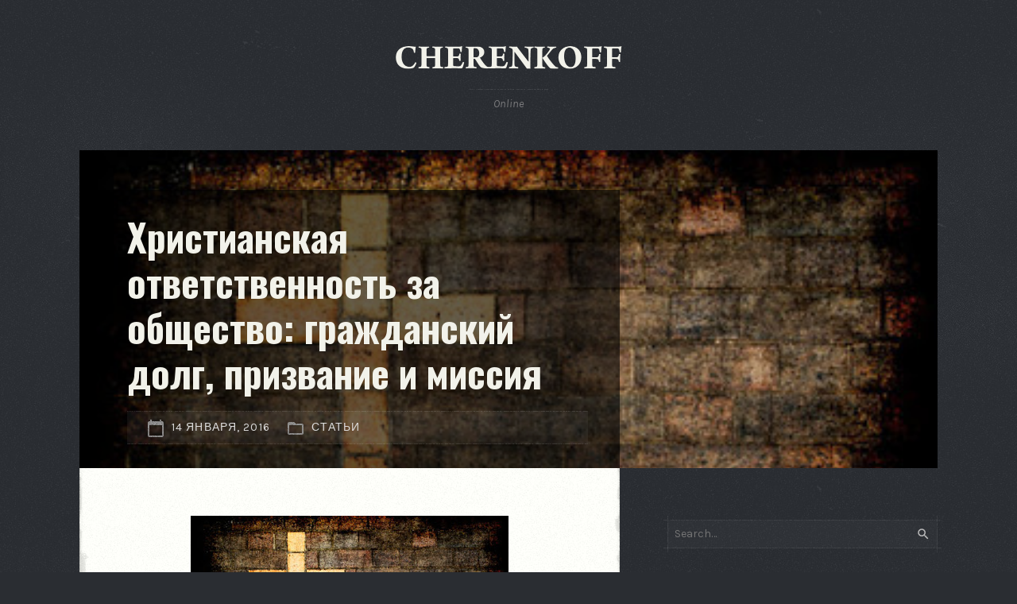

--- FILE ---
content_type: text/html; charset=UTF-8
request_url: https://cherenkoff.com/post_598/
body_size: 9989
content:
<!DOCTYPE html>
<!--[if (IE 8)&!(IEMobile)]><html class="ie8" lang="ru-RU"><![endif]-->
<!--[if gt IE 8]><!--><html lang="ru-RU"><!--<![endif]-->
<head>
	<meta charset="UTF-8">
	<meta name="viewport" content="width=device-width,initial-scale=1">
	<title>Христианская ответственность за общество: гражданский долг, призвание и миссия &#8212; Cherenkoff</title>
<meta name='robots' content='max-image-preview:large' />
	<style>img:is([sizes="auto" i], [sizes^="auto," i]) { contain-intrinsic-size: 3000px 1500px }</style>
	
            <script data-no-defer="1" data-ezscrex="false" data-cfasync="false" data-pagespeed-no-defer data-cookieconsent="ignore">
                var ctPublicFunctions = {"_ajax_nonce":"fcafbba019","_rest_nonce":"93c8e4f017","_ajax_url":"\/wp-admin\/admin-ajax.php","_rest_url":"https:\/\/cherenkoff.com\/wp-json\/","data__cookies_type":"none","data__ajax_type":"rest","data__bot_detector_enabled":0,"data__frontend_data_log_enabled":1,"cookiePrefix":"","wprocket_detected":false,"host_url":"cherenkoff.com","text__ee_click_to_select":"\u041d\u0430\u0436\u043c\u0438\u0442\u0435 \u0434\u043b\u044f \u0432\u044b\u0431\u043e\u0440\u0430 \u0432\u0441\u0435\u0445 \u0434\u0430\u043d\u043d\u044b\u0445","text__ee_original_email":"\u041f\u043e\u043b\u043d\u044b\u0435 \u0434\u0430\u043d\u043d\u044b\u0435 \u0442\u0430\u043a\u0438\u0435","text__ee_got_it":"\u041f\u043e\u043b\u0443\u0447\u0438\u043b\u043e\u0441\u044c","text__ee_blocked":"\u0417\u0430\u0431\u043b\u043e\u043a\u0438\u0440\u043e\u0432\u0430\u043d\u043e","text__ee_cannot_connect":"\u041f\u043e\u0434\u043a\u043b\u044e\u0447\u0438\u0442\u044c\u0441\u044f \u043d\u0435 \u043f\u043e\u043b\u0443\u0447\u0438\u043b\u043e\u0441\u044c","text__ee_cannot_decode":"\u0420\u0430\u0441\u043a\u043e\u0434\u0438\u0440\u043e\u0432\u0430\u0442\u044c \u043f\u043e\u0447\u0442\u0443 \u043d\u0435 \u043f\u043e\u043b\u0443\u0447\u0438\u043b\u043e\u0441\u044c. \u041f\u0440\u0438\u0447\u0438\u043d\u0430 \u043d\u0435\u0438\u0437\u0432\u0435\u0441\u0442\u043d\u0430","text__ee_email_decoder":"\u0420\u0430\u0441\u043a\u043e\u0434\u0438\u0440\u043e\u0432\u0449\u0438\u043a \u043f\u043e\u0447\u0442 \u043e\u0442 CleanTalk","text__ee_wait_for_decoding":"\u041c\u0430\u0433\u0438\u044f \u0432 \u0434\u0435\u0439\u0441\u0442\u0432\u0438\u0438!","text__ee_decoding_process":"\u041f\u043e\u0436\u0430\u043b\u0443\u0439\u0441\u0442\u0430, \u043f\u043e\u0434\u043e\u0436\u0434\u0438\u0442\u0435 \u043d\u0435\u0441\u043a\u043e\u043b\u044c\u043a\u043e \u0441\u0435\u043a\u0443\u043d\u0434 \u0434\u043b\u044f \u0434\u0435\u043a\u043e\u0434\u0438\u0440\u043e\u0432\u0430\u043d\u0438\u044f \u0434\u0430\u043d\u043d\u044b\u0445."}
            </script>
        
            <script data-no-defer="1" data-ezscrex="false" data-cfasync="false" data-pagespeed-no-defer data-cookieconsent="ignore">
                var ctPublic = {"_ajax_nonce":"fcafbba019","settings__forms__check_internal":0,"settings__forms__check_external":0,"settings__forms__force_protection":0,"settings__forms__search_test":1,"settings__forms__wc_add_to_cart":0,"settings__data__bot_detector_enabled":0,"settings__sfw__anti_crawler":0,"blog_home":"https:\/\/cherenkoff.com\/","pixel__setting":"3","pixel__enabled":false,"pixel__url":"https:\/\/moderate6-v4.cleantalk.org\/pixel\/fea711ebae192d66a074d1e96ad56508.gif","data__email_check_before_post":1,"data__email_check_exist_post":0,"data__cookies_type":"none","data__key_is_ok":false,"data__visible_fields_required":true,"wl_brandname":"Anti-Spam by CleanTalk","wl_brandname_short":"CleanTalk","ct_checkjs_key":1483328451,"emailEncoderPassKey":"9b31739b6cc9b453f3ab8a9b46b4052d","bot_detector_forms_excluded":"W10=","advancedCacheExists":false,"varnishCacheExists":false,"wc_ajax_add_to_cart":false}
            </script>
        <link rel='dns-prefetch' href='//oss.maxcdn.com' />
<link rel='dns-prefetch' href='//fonts.googleapis.com' />
<link rel="alternate" type="application/rss+xml" title="Cherenkoff &raquo; Лента" href="https://cherenkoff.com/feed/" />
<script type="text/javascript">
/* <![CDATA[ */
window._wpemojiSettings = {"baseUrl":"https:\/\/s.w.org\/images\/core\/emoji\/16.0.1\/72x72\/","ext":".png","svgUrl":"https:\/\/s.w.org\/images\/core\/emoji\/16.0.1\/svg\/","svgExt":".svg","source":{"concatemoji":"https:\/\/cherenkoff.com\/wp-includes\/js\/wp-emoji-release.min.js?ver=6.8.3"}};
/*! This file is auto-generated */
!function(s,n){var o,i,e;function c(e){try{var t={supportTests:e,timestamp:(new Date).valueOf()};sessionStorage.setItem(o,JSON.stringify(t))}catch(e){}}function p(e,t,n){e.clearRect(0,0,e.canvas.width,e.canvas.height),e.fillText(t,0,0);var t=new Uint32Array(e.getImageData(0,0,e.canvas.width,e.canvas.height).data),a=(e.clearRect(0,0,e.canvas.width,e.canvas.height),e.fillText(n,0,0),new Uint32Array(e.getImageData(0,0,e.canvas.width,e.canvas.height).data));return t.every(function(e,t){return e===a[t]})}function u(e,t){e.clearRect(0,0,e.canvas.width,e.canvas.height),e.fillText(t,0,0);for(var n=e.getImageData(16,16,1,1),a=0;a<n.data.length;a++)if(0!==n.data[a])return!1;return!0}function f(e,t,n,a){switch(t){case"flag":return n(e,"\ud83c\udff3\ufe0f\u200d\u26a7\ufe0f","\ud83c\udff3\ufe0f\u200b\u26a7\ufe0f")?!1:!n(e,"\ud83c\udde8\ud83c\uddf6","\ud83c\udde8\u200b\ud83c\uddf6")&&!n(e,"\ud83c\udff4\udb40\udc67\udb40\udc62\udb40\udc65\udb40\udc6e\udb40\udc67\udb40\udc7f","\ud83c\udff4\u200b\udb40\udc67\u200b\udb40\udc62\u200b\udb40\udc65\u200b\udb40\udc6e\u200b\udb40\udc67\u200b\udb40\udc7f");case"emoji":return!a(e,"\ud83e\udedf")}return!1}function g(e,t,n,a){var r="undefined"!=typeof WorkerGlobalScope&&self instanceof WorkerGlobalScope?new OffscreenCanvas(300,150):s.createElement("canvas"),o=r.getContext("2d",{willReadFrequently:!0}),i=(o.textBaseline="top",o.font="600 32px Arial",{});return e.forEach(function(e){i[e]=t(o,e,n,a)}),i}function t(e){var t=s.createElement("script");t.src=e,t.defer=!0,s.head.appendChild(t)}"undefined"!=typeof Promise&&(o="wpEmojiSettingsSupports",i=["flag","emoji"],n.supports={everything:!0,everythingExceptFlag:!0},e=new Promise(function(e){s.addEventListener("DOMContentLoaded",e,{once:!0})}),new Promise(function(t){var n=function(){try{var e=JSON.parse(sessionStorage.getItem(o));if("object"==typeof e&&"number"==typeof e.timestamp&&(new Date).valueOf()<e.timestamp+604800&&"object"==typeof e.supportTests)return e.supportTests}catch(e){}return null}();if(!n){if("undefined"!=typeof Worker&&"undefined"!=typeof OffscreenCanvas&&"undefined"!=typeof URL&&URL.createObjectURL&&"undefined"!=typeof Blob)try{var e="postMessage("+g.toString()+"("+[JSON.stringify(i),f.toString(),p.toString(),u.toString()].join(",")+"));",a=new Blob([e],{type:"text/javascript"}),r=new Worker(URL.createObjectURL(a),{name:"wpTestEmojiSupports"});return void(r.onmessage=function(e){c(n=e.data),r.terminate(),t(n)})}catch(e){}c(n=g(i,f,p,u))}t(n)}).then(function(e){for(var t in e)n.supports[t]=e[t],n.supports.everything=n.supports.everything&&n.supports[t],"flag"!==t&&(n.supports.everythingExceptFlag=n.supports.everythingExceptFlag&&n.supports[t]);n.supports.everythingExceptFlag=n.supports.everythingExceptFlag&&!n.supports.flag,n.DOMReady=!1,n.readyCallback=function(){n.DOMReady=!0}}).then(function(){return e}).then(function(){var e;n.supports.everything||(n.readyCallback(),(e=n.source||{}).concatemoji?t(e.concatemoji):e.wpemoji&&e.twemoji&&(t(e.twemoji),t(e.wpemoji)))}))}((window,document),window._wpemojiSettings);
/* ]]> */
</script>
<style id='wp-emoji-styles-inline-css' type='text/css'>

	img.wp-smiley, img.emoji {
		display: inline !important;
		border: none !important;
		box-shadow: none !important;
		height: 1em !important;
		width: 1em !important;
		margin: 0 0.07em !important;
		vertical-align: -0.1em !important;
		background: none !important;
		padding: 0 !important;
	}
</style>
<link rel='stylesheet' id='cleantalk-public-css-css' href='https://cherenkoff.com/wp-content/plugins/cleantalk-spam-protect/css/cleantalk-public.min.css?ver=6.70.1_1766172659' type='text/css' media='all' />
<link rel='stylesheet' id='cleantalk-email-decoder-css-css' href='https://cherenkoff.com/wp-content/plugins/cleantalk-spam-protect/css/cleantalk-email-decoder.min.css?ver=6.70.1_1766172659' type='text/css' media='all' />
<link rel='stylesheet' id='wp-components-css' href='https://cherenkoff.com/wp-includes/css/dist/components/style.min.css?ver=6.8.3' type='text/css' media='all' />
<link rel='stylesheet' id='godaddy-styles-css' href='https://cherenkoff.com/wp-content/mu-plugins/vendor/wpex/godaddy-launch/includes/Dependencies/GoDaddy/Styles/build/latest.css?ver=2.0.2' type='text/css' media='all' />
<link rel='stylesheet' id='path-style-css' href='https://cherenkoff.com/wp-content/themes/cherenkoff/style.css?ver=2.0.0' type='text/css' media='all' />
<style id='path-style-inline-css' type='text/css'>
 body {font-family:"Karla",Arial,sans-serif} h1, h2, h3, h4, h5, h6, .hero-comments, .single-comments, .article-comments, blockquote p, .pull-left, .pull-right, .logo-text, #submit, .wpcf7-submit {font-family:"Oswald",Arial,sans-serif} .author-title {font-family:"Alegreya",Georgia,serif;} a, .meta a:hover {color:#ea6161;} aside a:hover, aside .list-thumbnails a:hover strong {border-bottom-color:#ea6161;} button, #submit, .wpcf7-submit {background-color:#ea6161;} .meta-tags a {background-color:#B6B8BA;} .bubble, .bubble:after {background-color:#ea6161;} .path-widget-latest .tile a, .list-thumbnails-img {background-color:#ea6161;} section.author, .comments-title, .comment-reply-title, .related, hr {background-image:url(https://cherenkoff.com/wp-content/themes/cherenkoff/images/noise/line-5px-1.png);} 
</style>
<link rel='stylesheet' id='google-webfonts-css' href='//fonts.googleapis.com/css?family=Oswald%3A400%2C400i%2C700%2C700i%7CKarla%3A400%2C400i%2C700%2C700i%7CAlegreya%3A400%2C400i%2C700%2C700i&#038;ver=2.0.0' type='text/css' media='screen' />
<script type="text/javascript" src="https://cherenkoff.com/wp-content/plugins/cleantalk-spam-protect/js/apbct-public-bundle_gathering.min.js?ver=6.70.1_1766172659" id="apbct-public-bundle_gathering.min-js-js"></script>
<script type="text/javascript" src="https://cherenkoff.com/wp-includes/js/jquery/jquery.min.js?ver=3.7.1" id="jquery-core-js"></script>
<script type="text/javascript" src="https://cherenkoff.com/wp-includes/js/jquery/jquery-migrate.min.js?ver=3.4.1" id="jquery-migrate-js"></script>
<!--[if lt IE 10]>
<script type="text/javascript" src="//oss.maxcdn.com/html5shiv/3.7.3/html5shiv.min.js?ver=3.7.3" id="html5shiv-js"></script>
<![endif]-->
<!--[if lt IE 10]>
<script type="text/javascript" src="//oss.maxcdn.com/respond/1.4.2/respond.min.js?ver=1.4.2" id="respond-js"></script>
<![endif]-->
<link rel="https://api.w.org/" href="https://cherenkoff.com/wp-json/" /><link rel="alternate" title="JSON" type="application/json" href="https://cherenkoff.com/wp-json/wp/v2/posts/2614" /><link rel="EditURI" type="application/rsd+xml" title="RSD" href="https://cherenkoff.com/xmlrpc.php?rsd" />
<meta name="generator" content="WordPress 6.8.3" />
<link rel="canonical" href="https://cherenkoff.com/post_598/" />
<link rel='shortlink' href='https://cherenkoff.com/?p=2614' />
<link rel="alternate" title="oEmbed (JSON)" type="application/json+oembed" href="https://cherenkoff.com/wp-json/oembed/1.0/embed?url=https%3A%2F%2Fcherenkoff.com%2Fpost_598%2F" />
<link rel="alternate" title="oEmbed (XML)" type="text/xml+oembed" href="https://cherenkoff.com/wp-json/oembed/1.0/embed?url=https%3A%2F%2Fcherenkoff.com%2Fpost_598%2F&#038;format=xml" />
<style type="text/css" id="custom-background-css">
body.custom-background { background-image: url("https://cherenkoff.com/wp-content/themes/cherenkoff/images/background-1.jpg"); background-position: center top; background-size: auto; background-repeat: repeat; background-attachment: scroll; }
</style>
	<link rel="icon" href="https://cherenkoff.com/wp-content/uploads/2020/12/cropped-icon_ch-32x32.png" sizes="32x32" />
<link rel="icon" href="https://cherenkoff.com/wp-content/uploads/2020/12/cropped-icon_ch-192x192.png" sizes="192x192" />
<link rel="apple-touch-icon" href="https://cherenkoff.com/wp-content/uploads/2020/12/cropped-icon_ch-180x180.png" />
<meta name="msapplication-TileImage" content="https://cherenkoff.com/wp-content/uploads/2020/12/cropped-icon_ch-270x270.png" />
</head>

<body class="wp-singular post-template-default single single-post postid-2614 single-format-standard custom-background wp-custom-logo wp-theme-cherenkoff noise-on">
	<header role="banner">
		<a href="https://cherenkoff.com/" class="logo">
			
							<img src="https://cherenkoff.com/wp-content/uploads/2020/12/logo_ch.png" alt="Cherenkoff" width="300" class="logo-img">
					</a>

					<p class="description">Online</p>
		
			</header>

	<div class="inner">


			<div class="hero">
						<img data-src="https://cherenkoff.com/wp-content/uploads/2016/01/Christian-Perseverance.jpg" width="1080" class="attachment-img-hero lazyload" alt="Христианская ответственность за общество: гражданский долг, призвание и миссия">

			<div class="hero-content">
									<h1>Христианская ответственность за общество: гражданский долг, призвание и миссия</h1>
				
				<ul class="meta">
	<li class="meta-date"><svg class="path-svg-icon" xmlns="http://www.w3.org/2000/svg" width="24" height="24" viewBox="0 0 24 24"><path d="M20 3h-1V1h-2v2H7V1H5v2H4c-1.1 0-2 .9-2 2v16c0 1.1.9 2 2 2h16c1.1 0 2-.9 2-2V5c0-1.1-.9-2-2-2zm0 18H4V8h16v13z" /><path fill="none" d="M0 0h24v24H0z" /></svg>14 января, 2016</li>
	<li class="meta-category"><svg class="path-svg-icon" xmlns="http://www.w3.org/2000/svg" width="24" height="24" viewBox="0 0 24 24"><path d="M0 0h24v24H0z" fill="none" /><path d="M20 6h-8l-2-2H4c-1.1 0-1.99.9-1.99 2L2 18c0 1.1.9 2 2 2h16c1.1 0 2-.9 2-2V8c0-1.1-.9-2-2-2zm0 12H4V8h16v10z" /></svg><a href="https://cherenkoff.com/category/post/" rel="category tag">Статьи</a></li>
</ul>
			</div><!-- /hero-content -->
		</div><!-- /hero -->

		<div class="main no-round">
			<div class="post-2614 post type-post status-publish format-standard has-post-thumbnail hentry category-post">

	
			<div class="separator" style="clear: both;text-align: center"><img decoding="async" border="0" src="https://cherenkoff.com/wp-content/uploads/2016/01/Christian-Perseverance.jpg" /></div>
<p>
Пути Церкви и общества поневоле пересекаются. Даже те духовные христиане, которые осуждают «майданы» и безразличны к вопросам «политики», социальной справедливости, свободы, цивилизационного выбора, демонстрируют неожиданную активность в других темах, например, в дискуссиях по поводу общественной морали. Выходит, что злободневные общественно-политические вызовы затрагивают всех, хотя проявляются по-разному, в разных обличиях – одни борются с коррупционерами, другие с либералами.<br />
Я не хотел бы сейчас вдаваться в выяснение различий между партиями и подходами к церковно-общественным отношениям, напротив, хотел бы обратить внимание на те важные аспекты, которые стоит учесть всем тем христианам, которые осознают и реализуют свою ответственность за общество.<br />
В своей активной позиции мы должны показать триединое призвание – гражданина, профессионала, христианина. Быть ответственным и активным гражданином. Быть высоким профессионалом в своем призвании. Быть христианином-миссионером по духу и смыслу. <br />
Для христианина эти измерения неразрывно связаны. Поэтому когда мы говорим о миссии, то имеем ввиду не только религиозную проповедь своей веры внешним людям, но и гораздо большее – целостную ответственность за внешний мир. Это не только «борьба за ценности», но и нечто позитивное – солидарность, сострадание, просвещение, соучастие и соответственность. Если не видеть в общественной активности форму и часть целостной миссии, будет трудно найти ей христианское оправдание.  Еще труднее будет увидеть в этой активности начало иного будущего, зерна добрых перемен. В то же время миссия в отрыве от гражданского и профессионального измерения рискует стать исключительно религиозным предприятием и сосредоточиться лишь на одном, пусть даже самом важном, аспекте жизни.<br />
Поэтому первое, о чем стоит подумать, &#8212; целостность миссии. Гражданская, профессиональная и религиозная деятельность должны определяться одной и той же, единой картиной мира. Сегодня есть колоссальный спрос на цельных людей (и на их цельное мировоззрение), которые руководствуются во всем одними и теми же принципами, у которых есть вера и верность. <br />
Сейчас модно говорить о семейных ценностях. Все это нужно, но на своем месте, как часть целостной картины. Иначе показная забота о семейных ценностях будет служить прикрытием для злоупотреблений в других вопросах. Аналогичным образом обстоит дело с пропагандой патриотизма. Если образ врага закроет собой образ Христа, мы не выиграем войну, мы проиграем. Если «зрада» станет единственной темой обсуждения, мы потеряем доверие и истребим друг друга. <br />
Как христиане мы не можем себе позволить выдергивать злободневные вопросы и манипулировать ими, даже если это обеспечит нам внимание и рейтинги. Мы не можем строить свою славу, политическую карьеру или бизнес на больных вопросах. Мы должны предложить ту целостную христианскую картину мира, в которой эти вопросы найдут ответ на своем месте и в согласовании с фундаментальными христианскими истинами (среди таковых – ответственность перед Богом, приоритет общего блага, свобода и достоинство личности, главенство любви).<br />
И здесь мы переходим ко второму важному моменту: нам нужен новый взгляд на лидерство и успех. Да, люди по-прежнему продаются за гречку и водку. Да, политики по-прежнему обещают то, что не думают выполнять и клянутся в том, чему ни на грамм не верят. Но эта модель политики – когда продаются и покупаются пустые фантики, дешевые лозунги, самоуверенные лица – свой ресурс исчерпала. <br />
Возникает спрос на простое, но настоящее лидерство. Это предполагает новые модели лидерства, включающие опыт простых людей, героику рутинного труда, ежедневного выбора, нравственность поступка. Здесь же и новое понимание успеха – не только как достижения карьерной, финансовой, властной высоты, но как веры и верности в призвании. Настоящими героями будут не директора, начальники, генералы, епископы. Героями будут, в первую очередь, лидеры нижнего и среднего звена. И без этого первичного опыта претендовать на высокое звание будет сложно – рано или поздно узнают и засмеют. Стоит искать не легкой карьеры, а того преобразующего опыта, который сделает из нас настоящего профессионала; не захвата лидерской роли, а воспитания лидерских способностей; не статуса, а уважения.<br />
Я думаю, что христиане, которые совместят свою гражданскую ответственность с профессионализмом и миссионерским видением; которые сформируют в себе целостное понимание картины мира и христианской миссии; которые будут искать не быстрого успеха, а преобразующего опыта; которые настроят себя не на самореализацию, а на служение; смогут стать богатым кадровым резервом для Церкви и общества. Их преобразующий потенциал уже востребован и вот-вот станет критическим фактором для страны и мира.</p>

			
			
			
			
					<section class="related">
				<h3>Related Posts</h3>

				<ul class="list-thumbnails">
																	<li>
							<a href="https://cherenkoff.com/post_1484/">
								<div class="list-thumbnails-img">
																		<img data-src="https://cherenkoff.com/wp-content/uploads/2021/03/3835-80x80.jpg" width="40" height="40" class="lazyload" alt="Спасение &#8212; в надежде и терпении">

									<span class="list-thumbnails-comments bubble"><span class="bubble-content">0</span></span>
								</div>

								<span class="list-thumbnails-date">2 марта, 2021</span>
								<strong>Спасение &#8212; в надежде и терпении</strong>
							</a>
						</li>
																	<li>
							<a href="https://cherenkoff.com/post_1483/">
								<div class="list-thumbnails-img">
																		<img data-src="https://cherenkoff.com/wp-content/uploads/2021/03/read-2890857_1280-80x80.jpg" width="40" height="40" class="lazyload" alt="Обнови наши дни">

									<span class="list-thumbnails-comments bubble"><span class="bubble-content">0</span></span>
								</div>

								<span class="list-thumbnails-date">26 февраля, 2021</span>
								<strong>Обнови наши дни</strong>
							</a>
						</li>
																	<li>
							<a href="https://cherenkoff.com/post_1482/">
								<div class="list-thumbnails-img">
																		<img data-src="https://cherenkoff.com/wp-content/uploads/2021/03/guy-2617866_1920-80x80.jpg" width="40" height="40" class="lazyload" alt="Пришел ли конец?">

									<span class="list-thumbnails-comments bubble"><span class="bubble-content">0</span></span>
								</div>

								<span class="list-thumbnails-date">19 февраля, 2021</span>
								<strong>Пришел ли конец?</strong>
							</a>
						</li>
									</ul>
			</section>
						
			
			<ul class="page-navi">
				<li class="page-navi-prev"><span>&larr;</span> <a href="https://cherenkoff.com/post_597/" rel="prev">Previous</a></li>
				<li class="page-navi-next"><a href="https://cherenkoff.com/post_599/" rel="next">Next</a> <span>&rarr;</span></li>
			</ul>
		</div><!-- /hentry -->
	</div><!-- /main -->

<aside>
			<div id="search-2" class="widget-container widget_search"><div class="input-outer">
	<form apbct-form-sign="native_search" method="get" class="searchform" action="https://cherenkoff.com/">
		<input type="text" name="s" class="s" placeholder="Search&hellip;" value="">
		<button class="searchsubmit"><span class="screen-reader-text">Search</span><svg class="path-svg-icon" height="24" viewBox="0 0 24 24" width="24" xmlns="http://www.w3.org/2000/svg"><path d="M15.5 14h-.79l-.28-.27A6.471 6.471 0 0 0 16 9.5 6.5 6.5 0 1 0 9.5 16c1.61 0 3.09-.59 4.23-1.57l.27.28v.79l5 4.99L20.49 19l-4.99-5zm-6 0C7.01 14 5 11.99 5 9.5S7.01 5 9.5 5 14 7.01 14 9.5 11.99 14 9.5 14z" /><path d="M0 0h24v24H0z" fill="none" /></svg></button>
	</form>
</div>
</div>
		<div id="recent-posts-2" class="widget-container widget_recent_entries">
		<h3 class="widget-title">Свежие записи</h3>
		<ul>
											<li>
					<a href="https://cherenkoff.com/%d1%87%d1%82%d0%be-%d0%bd%d1%83%d0%b6%d0%bd%d0%be-%d0%b7%d0%bd%d0%b0%d1%82%d1%8c-%d0%ba%d0%b0%d0%b6%d0%b4%d0%be%d0%bc%d1%83-%d0%ba%d1%82%d0%be-%d1%85%d0%be%d1%87%d0%b5%d1%82-%d0%b1%d1%8b%d1%82%d1%8c/">Что нужно знать каждому, кто хочет быть служителем Церкви?</a>
									</li>
											<li>
					<a href="https://cherenkoff.com/%d1%89%d0%be-%d0%ba%d0%b0%d0%b6%d1%83%d1%82%d1%8c-%d0%bd%d0%b0%d0%bc-%d0%b0%d0%bd%d0%b3%d0%b5%d0%bb%d0%b8-%d0%bf%d1%80%d0%be-%d1%80%d1%96%d0%b7%d0%b4%d0%b2%d0%be/">Що кажуть нам ангели про Різдво?</a>
									</li>
											<li>
					<a href="https://cherenkoff.com/%d1%87%d1%82%d0%be-%d0%b3%d0%be%d0%b2%d0%be%d1%80%d1%8f%d1%82-%d0%bd%d0%b0%d0%bc-%d0%b0%d0%bd%d0%b3%d0%b5%d0%bb%d1%8b-%d0%be-%d1%80%d0%be%d0%b6%d0%b4%d0%b5%d1%81%d1%82%d0%b2%d0%b5/">Что говорят нам ангелы о Рождестве?</a>
									</li>
											<li>
					<a href="https://cherenkoff.com/%d1%87%d0%b5%d0%bc-%d0%b7%d0%b0%d0%bf%d0%be%d0%bc%d0%bd%d0%b8%d0%bb%d0%b0%d1%81%d1%8c-%d1%80%d0%b0%d0%b0%d0%b2/">Чем запомнилась Раав?</a>
									</li>
											<li>
					<a href="https://cherenkoff.com/%d1%80%d0%be%d0%b6%d0%b4%d0%b5%d1%81%d1%82%d0%b2%d0%be-%d0%b2%d1%80%d0%b5%d0%bc%d1%8f-%d1%81%d0%bc%d0%b5%d1%85%d0%b0-%d0%b8-%d0%bf%d0%bb%d0%b0%d1%87%d0%b0/">Рождество – время смеха и плача</a>
									</li>
					</ul>

		</div>	
	<footer class="widget-container" role="contentinfo">
		<p>&copy; Copyright 2026 <a href="https://cherenkoff.com/">Cherenkoff</a></p>
	</footer>
</aside>

</div><!-- /inner -->

<img alt="Cleantalk Pixel" title="Cleantalk Pixel" id="apbct_pixel" style="display: none;" src="https://moderate6-v4.cleantalk.org/pixel/fea711ebae192d66a074d1e96ad56508.gif"><script type="speculationrules">
{"prefetch":[{"source":"document","where":{"and":[{"href_matches":"\/*"},{"not":{"href_matches":["\/wp-*.php","\/wp-admin\/*","\/wp-content\/uploads\/*","\/wp-content\/*","\/wp-content\/plugins\/*","\/wp-content\/themes\/cherenkoff\/*","\/*\\?(.+)"]}},{"not":{"selector_matches":"a[rel~=\"nofollow\"]"}},{"not":{"selector_matches":".no-prefetch, .no-prefetch a"}}]},"eagerness":"conservative"}]}
</script>
<script type="text/javascript" src="https://cherenkoff.com/wp-content/themes/cherenkoff/js/scripts.js?ver=2.0.0" id="path-scripts-js"></script>
		<script>'undefined'=== typeof _trfq || (window._trfq = []);'undefined'=== typeof _trfd && (window._trfd=[]),
                _trfd.push({'tccl.baseHost':'secureserver.net'}),
                _trfd.push({'ap':'wpaas_v2'},
                    {'server':'8a9508eb3917'},
                    {'pod':'c25-prod-p3-us-west-2'},
                                        {'xid':'45682564'},
                    {'wp':'6.8.3'},
                    {'php':'8.2.30'},
                    {'loggedin':'0'},
                    {'cdn':'1'},
                    {'builder':''},
                    {'theme':'cherenkoff'},
                    {'wds':'0'},
                    {'wp_alloptions_count':'284'},
                    {'wp_alloptions_bytes':'74472'},
                    {'gdl_coming_soon_page':'0'}
                    , {'appid':'745352'}                 );
            var trafficScript = document.createElement('script'); trafficScript.src = 'https://img1.wsimg.com/signals/js/clients/scc-c2/scc-c2.min.js'; window.document.head.appendChild(trafficScript);</script>
		<script>window.addEventListener('click', function (elem) { var _elem$target, _elem$target$dataset, _window, _window$_trfq; return (elem === null || elem === void 0 ? void 0 : (_elem$target = elem.target) === null || _elem$target === void 0 ? void 0 : (_elem$target$dataset = _elem$target.dataset) === null || _elem$target$dataset === void 0 ? void 0 : _elem$target$dataset.eid) && ((_window = window) === null || _window === void 0 ? void 0 : (_window$_trfq = _window._trfq) === null || _window$_trfq === void 0 ? void 0 : _window$_trfq.push(["cmdLogEvent", "click", elem.target.dataset.eid]));});</script>
		<script src='https://img1.wsimg.com/traffic-assets/js/tccl-tti.min.js' onload="window.tti.calculateTTI()"></script>
		
</body>
</html>


--- FILE ---
content_type: application/javascript
request_url: https://cherenkoff.com/wp-content/themes/cherenkoff/js/scripts.js?ver=2.0.0
body_size: 7079
content:
!function(i,e){"use strict";var o,s,n,r,t,a,h,l,p,u=(n="sf-breadcrumb",r="sf-js-enabled",t="sf-with-ul",a="sf-arrows",(s=/^(?![\w\W]*Windows Phone)[\w\W]*(iPhone|iPad|iPod)/i.test(navigator.userAgent))&&i("html").css("cursor","pointer").on("click",i.noop),h=s,l="behavior"in(o=document.documentElement.style)&&"fill"in o&&/iemobile/i.test(navigator.userAgent),p=!!e.PointerEvent,{hide:function(e){if(this.length){var o=m(this);if(!o)return this;var s=!0===o.retainPath?o.$path:"",t=this.find("li."+o.hoverClass).add(this).not(s).removeClass(o.hoverClass).children(o.popUpSelector),n=o.speedOut;if(e&&(t.show(),n=0),(o.retainPath=!1)===o.onBeforeHide.call(t))return this;t.stop(!0,!0).animate(o.animationOut,n,function(){var e=i(this);o.onHide.call(e)})}return this},show:function(){var e=m(this);if(!e)return this;var o=this.addClass(e.hoverClass).children(e.popUpSelector);return!1===e.onBeforeShow.call(o)||o.stop(!0,!0).animate(e.animation,e.speed,function(){e.onShow.call(o)}),this},destroy:function(){return this.each(function(){var e,o=i(this),s=o.data("sfOptions");return!!s&&(e=o.find(s.popUpSelector).parent("li"),clearTimeout(s.sfTimer),f(o,s),c(e),d(o),o.off(".superfish").off(".hoverIntent"),e.children(s.popUpSelector).attr("style",function(e,o){if(void 0!==o)return o.replace(/display[^;]+;?/g,"")}),s.$path.removeClass(s.hoverClass+" "+n).addClass(s.pathClass),o.find("."+s.hoverClass).removeClass(s.hoverClass),s.onDestroy.call(o),void o.removeData("sfOptions"))})},init:function(t){return this.each(function(){var e=i(this);if(e.data("sfOptions"))return!1;var o=i.extend({},i.fn.superfish.defaults,t),s=e.find(o.popUpSelector).parent("li");o.$path=function(e,o){return e.find("li."+o.pathClass).slice(0,o.pathLevels).addClass(o.hoverClass+" "+n).filter(function(){return i(this).children(o.popUpSelector).hide().show().length}).removeClass(o.pathClass)}(e,o),e.data("sfOptions",o),f(e,o,!0),c(s,!0),d(e),function(e,o){var s="li:has("+o.popUpSelector+")";i.fn.hoverIntent&&!o.disableHI?e.hoverIntent(y,w,s):e.on("mouseenter.superfish",s,y).on("mouseleave.superfish",s,w);var t="MSPointerDown.superfish";p&&(t="pointerdown.superfish"),h||(t+=" touchend.superfish"),l&&(t+=" mousedown.superfish"),e.on("focusin.superfish","li",y).on("focusout.superfish","li",w).on(t,"a",o,g)}(e,o),s.not("."+n).superfish("hide",!0),o.onInit.call(this)})}});function f(e,o,s){var t=r;o.cssArrows&&(t+=" "+a),e[s?"addClass":"removeClass"](t)}function c(e,o){var s=o?"addClass":"removeClass";e.children("a")[s](t)}function d(e){var o=e.css("ms-touch-action"),s=e.css("touch-action");s="pan-y"===(s=s||o)?"auto":"pan-y",e.css({"ms-touch-action":s,"touch-action":s})}function v(e){return e.closest("."+r)}function m(e){return v(e).data("sfOptions")}function y(){var e=i(this),o=m(e);clearTimeout(o.sfTimer),e.siblings().superfish("hide").end().superfish("show")}function C(e){e.retainPath=-1<i.inArray(this[0],e.$path),this.superfish("hide"),this.parents("."+e.hoverClass).length||(e.onIdle.call(v(this)),e.$path.length&&i.proxy(y,e.$path)())}function w(){var e=i(this),o=m(e);h?i.proxy(C,e,o)():(clearTimeout(o.sfTimer),o.sfTimer=setTimeout(i.proxy(C,e,o),o.delay))}function g(e){var o=i(this),s=m(o),t=o.siblings(e.data.popUpSelector);return!1===s.onHandleTouch.call(t)?this:void(0<t.length&&t.is(":hidden")&&(o.one("click.superfish",!1),"MSPointerDown"===e.type||"pointerdown"===e.type?o.trigger("focus"):i.proxy(y,o.parent("li"))()))}i.fn.superfish=function(e,o){return u[e]?u[e].apply(this,Array.prototype.slice.call(arguments,1)):"object"!=typeof e&&e?i.error("Method "+e+" does not exist on jQuery.fn.superfish"):u.init.apply(this,arguments)},i.fn.superfish.defaults={popUpSelector:"ul,.sf-mega",hoverClass:"sfHover",pathClass:"overrideThisToUse",pathLevels:1,delay:800,animation:{opacity:"show"},animationOut:{opacity:"hide"},speed:"normal",speedOut:"fast",cssArrows:!0,disableHI:!1,onInit:i.noop,onBeforeShow:i.noop,onShow:i.noop,onBeforeHide:i.noop,onHide:i.noop,onIdle:i.noop,onDestroy:i.noop,onHandleTouch:i.noop}}(jQuery,window);
!function(a){"use strict";a.fn.fitVids=function(t){var i={customSelector:null,ignore:null};if(!document.getElementById("fit-vids-style")){var e=document.head||document.getElementsByTagName("head")[0],r=document.createElement("div");r.innerHTML='<p>x</p><style id="fit-vids-style">.fluid-width-video-wrapper{width:100%;position:relative;padding:0;}.fluid-width-video-wrapper iframe,.fluid-width-video-wrapper object,.fluid-width-video-wrapper embed {position:absolute;top:0;left:0;width:100%;height:100%;}</style>',e.appendChild(r.childNodes[1])}return t&&a.extend(i,t),this.each(function(){var t=['iframe[src*="player.vimeo.com"]','iframe[src*="youtube.com"]','iframe[src*="youtube-nocookie.com"]','iframe[src*="kickstarter.com"][src*="video.html"]',"object","embed"];i.customSelector&&t.push(i.customSelector);var r=".fitvidsignore";i.ignore&&(r=r+", "+i.ignore);var e=a(this).find(t.join(","));(e=(e=e.not("object object")).not(r)).each(function(){var t=a(this);if(!(0<t.parents(r).length||"embed"===this.tagName.toLowerCase()&&t.parent("object").length||t.parent(".fluid-width-video-wrapper").length)){t.css("height")||t.css("width")||!isNaN(t.attr("height"))&&!isNaN(t.attr("width"))||(t.attr("height",9),t.attr("width",16));var e=("object"===this.tagName.toLowerCase()||t.attr("height")&&!isNaN(parseInt(t.attr("height"),10))?parseInt(t.attr("height"),10):t.height())/(isNaN(parseInt(t.attr("width"),10))?t.width():parseInt(t.attr("width"),10));if(!t.attr("name")){var i="fitvid"+a.fn.fitVids._count;t.attr("name",i),a.fn.fitVids._count++}t.wrap('<div class="fluid-width-video-wrapper"></div>').parent(".fluid-width-video-wrapper").css("padding-top",100*e+"%"),t.removeAttr("height").removeAttr("width")}})})},a.fn.fitVids._count=0}(window.jQuery||window.Zepto);
!function(m,g,y){"use strict";function e(e,t){function i(t,n,i,s){if("addEventListener"in t)try{t.addEventListener(n,i,s)}catch(e){if("object"!=typeof i||!i.handleEvent)throw e;t.addEventListener(n,function(e){i.handleEvent.call(i,e)},s)}else"attachEvent"in t&&("object"==typeof i&&i.handleEvent?t.attachEvent("on"+n,function(){i.handleEvent.call(i)}):t.attachEvent("on"+n,i))}function n(t,n,i,s){if("removeEventListener"in t)try{t.removeEventListener(n,i,s)}catch(e){if("object"!=typeof i||!i.handleEvent)throw e;t.removeEventListener(n,function(e){i.handleEvent.call(i,e)},s)}else"detachEvent"in t&&("object"==typeof i&&i.handleEvent?t.detachEvent("on"+n,function(){i.handleEvent.call(i)}):t.detachEvent("on"+n,i))}function s(e,t){for(var n in t)e.setAttribute(n,t[n])}function o(e,t){0!==e.className.indexOf(t)&&(e.className+=" "+t,e.className=e.className.replace(/(^\s*)|(\s*$)/g,""))}function a(e,t){var n=new RegExp("(\\s|^)"+t+"(\\s|$)");e.className=e.className.replace(n," ").replace(/(^\s*)|(\s*$)/g,"")}function r(e,t){var n;for(n in this.options={animate:!0,transition:284,label:"Menu",insert:"before",customToggle:"",closeOnNavClick:!1,openPos:"relative",navClass:"nav-collapse",navActiveClass:"js-nav-active",jsClass:"js",init:function(){},open:function(){},close:function(){}},t)this.options[n]=t[n];if(o(f,this.options.jsClass),this.wrapperEl=e.replace("#",""),m.getElementById(this.wrapperEl))this.wrapper=m.getElementById(this.wrapperEl);else{if(!m.querySelector(this.wrapperEl))throw new Error("The nav element you are trying to select doesn't exist");this.wrapper=m.querySelector(this.wrapperEl)}this.wrapper.inner=function(e){if(e.children.length<1)throw new Error("The Nav container has no containing elements");for(var t=[],n=0;n<e.children.length;n++)1===e.children[n].nodeType&&t.push(e.children[n]);return t}(this.wrapper),l=this.options,c=this.wrapper,this._init(this)}g.getComputedStyle||(g.getComputedStyle=function(n){return this.el=n,this.getPropertyValue=function(e){var t=/(\-([a-z]){1})/g;return"float"===e&&(e="styleFloat"),t.test(e)&&(e=e.replace(t,function(e,t,n){return n.toUpperCase()})),n.currentStyle[e]?n.currentStyle[e]:null},this});var c,l,h,u,p,d,v=m.createElement("style"),f=m.documentElement;return r.prototype={destroy:function(){this._removeStyles(),a(c,"closed"),a(c,"opened"),a(c,l.navClass),a(c,l.navClass+"-"+this.index),a(f,l.navActiveClass),c.removeAttribute("style"),c.removeAttribute("aria-hidden"),n(g,"resize",this,!1),n(g,"focus",this,!1),n(m.body,"touchmove",this,!1),n(h,"touchstart",this,!1),n(h,"touchend",this,!1),n(h,"mouseup",this,!1),n(h,"keyup",this,!1),n(h,"click",this,!1),l.customToggle?h.removeAttribute("aria-hidden"):h.parentNode.removeChild(h)},toggle:function(){!0===u&&(d?this.close():this.open())},open:function(){d||(a(c,"closed"),o(c,"opened"),o(f,l.navActiveClass),o(h,"active"),c.style.position=l.openPos,s(c,{"aria-hidden":"false"}),d=!0,l.open())},close:function(){d&&(o(c,"closed"),a(c,"opened"),a(f,l.navActiveClass),a(h,"active"),s(c,{"aria-hidden":"true"}),l.animate?(u=!1,setTimeout(function(){c.style.position="absolute",u=!0},l.transition+10)):c.style.position="absolute",d=!1,l.close())},resize:function(){"none"!==g.getComputedStyle(h,null).getPropertyValue("display")?(p=!0,s(h,{"aria-hidden":"false"}),c.className.match(/(^|\s)closed(\s|$)/)&&(s(c,{"aria-hidden":"true"}),c.style.position="absolute"),this._createStyles(),this._calcHeight()):(p=!1,s(h,{"aria-hidden":"true"}),s(c,{"aria-hidden":"false"}),c.style.position=l.openPos,this._removeStyles())},handleEvent:function(e){var t=e||g.event;switch(t.type){case"touchstart":this._onTouchStart(t);break;case"touchmove":this._onTouchMove(t);break;case"touchend":case"mouseup":this._onTouchEnd(t);break;case"click":this._preventDefault(t);break;case"keyup":this._onKeyUp(t);break;case"focus":case"resize":this.resize(t)}},_init:function(){this.index=y++,o(c,l.navClass),o(c,l.navClass+"-"+this.index),o(c,"closed"),d=!(u=!0),this._closeOnNavClick(),this._createToggle(),this._transitions(),this.resize();var e=this;setTimeout(function(){e.resize()},20),i(g,"resize",this,!1),i(g,"focus",this,!1),i(m.body,"touchmove",this,!1),i(h,"touchstart",this,!1),i(h,"touchend",this,!1),i(h,"mouseup",this,!1),i(h,"keyup",this,!1),i(h,"click",this,!1),l.init()},_createStyles:function(){v.parentNode||(v.type="text/css",m.getElementsByTagName("head")[0].appendChild(v))},_removeStyles:function(){v.parentNode&&v.parentNode.removeChild(v)},_createToggle:function(){if(l.customToggle){var e=l.customToggle.replace("#","");if(m.getElementById(e))h=m.getElementById(e);else{if(!m.querySelector(e))throw new Error("The custom nav toggle you are trying to select doesn't exist");h=m.querySelector(e)}}else{var t=m.createElement("a");t.innerHTML=l.label,s(t,{href:"#",class:"nav-toggle"}),"after"===l.insert?c.parentNode.insertBefore(t,c.nextSibling):c.parentNode.insertBefore(t,c),h=t}},_closeOnNavClick:function(){if(l.closeOnNavClick){var t=c.getElementsByTagName("a"),n=this;!function(e,t,n){for(var i=0;i<e.length;i++)t.call(n,i,e[i])}(t,function(e){i(t[e],"click",function(){p&&n.toggle()},!1)})}},_preventDefault:function(e){return e.preventDefault?(e.stopImmediatePropagation&&e.stopImmediatePropagation(),e.preventDefault(),e.stopPropagation(),!1):void(e.returnValue=!1)},_onTouchStart:function(e){Event.prototype.stopImmediatePropagation||this._preventDefault(e),this.startX=e.touches[0].clientX,this.startY=e.touches[0].clientY,this.touchHasMoved=!1,n(h,"mouseup",this,!1)},_onTouchMove:function(e){(10<Math.abs(e.touches[0].clientX-this.startX)||10<Math.abs(e.touches[0].clientY-this.startY))&&(this.touchHasMoved=!0)},_onTouchEnd:function(e){if(this._preventDefault(e),p&&!this.touchHasMoved){if("touchend"===e.type)return void this.toggle();var t=e||g.event;3!==t.which&&2!==t.button&&this.toggle()}},_onKeyUp:function(e){13===(e||g.event).keyCode&&this.toggle()},_transitions:function(){if(l.animate){var e=c.style,t="max-height "+l.transition+"ms";e.WebkitTransition=e.MozTransition=e.OTransition=e.transition=t}},_calcHeight:function(){for(var e=0,t=0;t<c.inner.length;t++)e+=c.inner[t].offsetHeight;var n="."+l.jsClass+" ."+l.navClass+"-"+this.index+".opened{max-height:"+e+"px !important} ."+l.jsClass+" ."+l.navClass+"-"+this.index+".opened.dropdown-active {max-height:9999px !important}";v.styleSheet?v.styleSheet.cssText=n:v.innerHTML=n,n=""}},new r(e,t)}"undefined"!=typeof module&&module.exports?module.exports=e:g.responsiveNav=e}(document,window,0);
!function(e){var t=function(c,D){"use strict";if(D.getElementsByClassName){var k,H,O=D.documentElement,d=c.Date,a=c.HTMLPictureElement,P="addEventListener",$="getAttribute",I=c[P],q=c.setTimeout,o=c.requestAnimationFrame||q,l=c.requestIdleCallback,U=/^picture$/i,i=["load","error","lazyincluded","_lazyloaded"],n={},j=Array.prototype.forEach,G=function(e,t){return n[t]||(n[t]=new RegExp("(\\s|^)"+t+"(\\s|$)")),n[t].test(e[$]("class")||"")&&n[t]},J=function(e,t){G(e,t)||e.setAttribute("class",(e[$]("class")||"").trim()+" "+t)},K=function(e,t){var n;(n=G(e,t))&&e.setAttribute("class",(e[$]("class")||"").replace(n," "))},Q=function(t,n,e){var a=e?P:"removeEventListener";e&&Q(t,n),i.forEach(function(e){t[a](e,n)})},V=function(e,t,n,a,i){var r=D.createEvent("Event");return n||(n={}),n.instance=k,r.initEvent(t,!a,!i),r.detail=n,e.dispatchEvent(r),r},X=function(e,t){var n;!a&&(n=c.picturefill||H.pf)?(t&&t.src&&!e[$]("srcset")&&e.setAttribute("srcset",t.src),n({reevaluate:!0,elements:[e]})):t&&t.src&&(e.src=t.src)},Y=function(e,t){return(getComputedStyle(e,null)||{})[t]},s=function(e,t,n){for(n=n||e.offsetWidth;n<H.minSize&&t&&!e._lazysizesWidth;)n=t.offsetWidth,t=t.parentNode;return n},Z=function(){var n,a,t=[],i=[],r=t,s=function(){var e=r;for(r=t.length?i:t,n=!0,a=!1;e.length;)e.shift()();n=!1},e=function(e,t){n&&!t?e.apply(this,arguments):(r.push(e),a||(a=!0,(D.hidden?q:o)(s)))};return e._lsFlush=s,e}(),ee=function(n,e){return e?function(){Z(n)}:function(){var e=this,t=arguments;Z(function(){n.apply(e,t)})}},te=function(e){var n,a=0,i=H.throttleDelay,r=H.ricTimeout,t=function(){n=!1,a=d.now(),e()},s=l&&r>49?function(){l(t,{timeout:r}),r!==H.ricTimeout&&(r=H.ricTimeout)}:ee(function(){q(t)},!0);return function(e){var t;(e=!0===e)&&(r=33),n||(n=!0,t=i-(d.now()-a),t<0&&(t=0),e||t<9?s():q(s,t))}},ne=function(e){var t,n,a=99,i=function(){t=null,e()},r=function(){var e=d.now()-n;e<a?q(r,a-e):(l||i)(i)};return function(){n=d.now(),t||(t=q(r,a))}};!function(){var e,t={lazyClass:"lazyload",loadedClass:"lazyloaded",loadingClass:"lazyloading",preloadClass:"lazypreload",errorClass:"lazyerror",autosizesClass:"lazyautosizes",srcAttr:"data-src",srcsetAttr:"data-srcset",sizesAttr:"data-sizes",minSize:40,customMedia:{},init:!0,expFactor:1.5,hFac:.8,loadMode:2,loadHidden:!0,ricTimeout:0,throttleDelay:125};H=c.lazySizesConfig||c.lazysizesConfig||{};for(e in t)e in H||(H[e]=t[e]);q(function(){H.init&&r()})}();var e=function(){var m,z,u,y,e,v,h,g,p,C,b,A,r=/^img$/i,f=/^iframe$/i,E="onscroll"in c&&!/(gle|ing)bot/.test(navigator.userAgent),_=0,M=0,N=0,w=-1,x=function(e){N--,(!e||N<0||!e.target)&&(N=0)},W=function(e){return null==A&&(A="hidden"==Y(D.body,"visibility")),A||"hidden"!=Y(e.parentNode,"visibility")&&"hidden"!=Y(e,"visibility")},L=function(e,t){var n,a=e,i=W(e);for(g-=t,b+=t,p-=t,C+=t;i&&(a=a.offsetParent)&&a!=D.body&&a!=O;)(i=(Y(a,"opacity")||1)>0)&&"visible"!=Y(a,"overflow")&&(n=a.getBoundingClientRect(),i=C>n.left&&p<n.right&&b>n.top-1&&g<n.bottom+1);return i},t=function(){var e,t,n,a,i,r,s,o,l,c,d,u,f=k.elements;if((y=H.loadMode)&&N<8&&(e=f.length)){for(t=0,w++;t<e;t++)if(f[t]&&!f[t]._lazyRace)if(!E||k.prematureUnveil&&k.prematureUnveil(f[t]))S(f[t]);else if((o=f[t][$]("data-expand"))&&(r=1*o)||(r=M),c||(c=!H.expand||H.expand<1?O.clientHeight>500&&O.clientWidth>500?500:370:H.expand,k._defEx=c,d=c*H.expFactor,u=H.hFac,A=null,M<d&&N<1&&w>2&&y>2&&!D.hidden?(M=d,w=0):M=y>1&&w>1&&N<6?c:_),l!==r&&(v=innerWidth+r*u,h=innerHeight+r,s=-1*r,l=r),n=f[t].getBoundingClientRect(),(b=n.bottom)>=s&&(g=n.top)<=h&&(C=n.right)>=s*u&&(p=n.left)<=v&&(b||C||p||g)&&(H.loadHidden||W(f[t]))&&(z&&N<3&&!o&&(y<3||w<4)||L(f[t],r))){if(S(f[t]),i=!0,N>9)break}else!i&&z&&!a&&N<4&&w<4&&y>2&&(m[0]||H.preloadAfterLoad)&&(m[0]||!o&&(b||C||p||g||"auto"!=f[t][$](H.sizesAttr)))&&(a=m[0]||f[t]);a&&!i&&S(a)}},n=te(t),T=function(e){var t=e.target;if(t._lazyCache)return void delete t._lazyCache;x(e),J(t,H.loadedClass),K(t,H.loadingClass),Q(t,B),V(t,"lazyloaded")},a=ee(T),B=function(e){a({target:e.target})},F=function(t,n){try{t.contentWindow.location.replace(n)}catch(e){t.src=n}},R=function(e){var t,n=e[$](H.srcsetAttr);(t=H.customMedia[e[$]("data-media")||e[$]("media")])&&e.setAttribute("media",t),n&&e.setAttribute("srcset",n)},s=ee(function(t,e,n,a,i){var r,s,o,l,c,d;(c=V(t,"lazybeforeunveil",e)).defaultPrevented||(a&&(n?J(t,H.autosizesClass):t.setAttribute("sizes",a)),s=t[$](H.srcsetAttr),r=t[$](H.srcAttr),i&&(o=t.parentNode,l=o&&U.test(o.nodeName||"")),d=e.firesLoad||"src"in t&&(s||r||l),c={target:t},J(t,H.loadingClass),d&&(clearTimeout(u),u=q(x,2500),Q(t,B,!0)),l&&j.call(o.getElementsByTagName("source"),R),s?t.setAttribute("srcset",s):r&&!l&&(f.test(t.nodeName)?F(t,r):t.src=r),i&&(s||l)&&X(t,{src:r})),t._lazyRace&&delete t._lazyRace,K(t,H.lazyClass),Z(function(){var e=t.complete&&t.naturalWidth>1;d&&!e||(e&&J(t,"ls-is-cached"),T(c),t._lazyCache=!0,q(function(){"_lazyCache"in t&&delete t._lazyCache},9)),"lazy"==t.loading&&N--},!0)}),S=function(e){if(!e._lazyRace){var t,n=r.test(e.nodeName),a=n&&(e[$](H.sizesAttr)||e[$]("sizes")),i="auto"==a;(!i&&z||!n||!e[$]("src")&&!e.srcset||e.complete||G(e,H.errorClass)||!G(e,H.lazyClass))&&(t=V(e,"lazyunveilread").detail,i&&ae.updateElem(e,!0,e.offsetWidth),e._lazyRace=!0,N++,s(e,t,i,a,n))}},i=ne(function(){H.loadMode=3,n()}),o=function(){3==H.loadMode&&(H.loadMode=2),i()},l=function(){if(!z){if(d.now()-e<999)return void q(l,999);z=!0,H.loadMode=3,n(),I("scroll",o,!0)}};return{_:function(){e=d.now(),k.elements=D.getElementsByClassName(H.lazyClass),m=D.getElementsByClassName(H.lazyClass+" "+H.preloadClass),I("scroll",n,!0),I("resize",n,!0),c.MutationObserver?new MutationObserver(n).observe(O,{childList:!0,subtree:!0,attributes:!0}):(O[P]("DOMNodeInserted",n,!0),O[P]("DOMAttrModified",n,!0),setInterval(n,999)),I("hashchange",n,!0),["focus","mouseover","click","load","transitionend","animationend"].forEach(function(e){D[P](e,n,!0)}),/d$|^c/.test(D.readyState)?l():(I("load",l),D[P]("DOMContentLoaded",n),q(l,2e4)),k.elements.length?(t(),Z._lsFlush()):n()},checkElems:n,unveil:S,_aLSL:o}}(),ae=function(){var n,r=ee(function(e,t,n,a){var i,r,s;if(e._lazysizesWidth=a,a+="px",e.setAttribute("sizes",a),U.test(t.nodeName||""))for(i=t.getElementsByTagName("source"),r=0,s=i.length;r<s;r++)i[r].setAttribute("sizes",a);n.detail.dataAttr||X(e,n.detail)}),a=function(e,t,n){var a,i=e.parentNode;i&&(n=s(e,i,n),a=V(e,"lazybeforesizes",{width:n,dataAttr:!!t}),a.defaultPrevented||(n=a.detail.width)&&n!==e._lazysizesWidth&&r(e,i,a,n))},e=function(){var e,t=n.length;if(t)for(e=0;e<t;e++)a(n[e])},t=ne(e);return{_:function(){n=D.getElementsByClassName(H.autosizesClass),I("resize",t)},checkElems:t,updateElem:a}}(),r=function(){r.i||(r.i=!0,ae._(),e._())};return k={cfg:H,autoSizer:ae,loader:e,init:r,uP:X,aC:J,rC:K,hC:G,fire:V,gW:s,rAF:Z}}}(e,e.document);e.lazySizes=t,"object"==typeof module&&module.exports&&(module.exports=t)}(window);
// Setup responsiveNav
var nav = responsiveNav(".nav-ul", {
	animate: true, // Boolean: Use CSS3 transitions, true or false
	transition: 284, // Integer: Speed of the transition, in milliseconds
	label: "Menu", // String: Label for the navigation toggle
	insert: "before", // String: Insert the toggle before or after the navigation
	customToggle: "", // Selector: Specify the ID of a custom toggle
	openPos: "relative", // String: Position of the opened nav, relative or static
	navClass: "nav-ul", // String: Default CSS class. If changed, you need to edit the CSS too!
	jsClass: "js", // String: 'JS enabled' class which is added to <html> element
	init: function(){}, // Function: Init callback
	open: function(){}, // Function: Open callback
	close: function(){} // Function: Close callback
});

// Setup FitVids
jQuery(".main").fitVids();

// Setup Superfish
if (matchMedia("(min-width: 960px)").matches) {
	jQuery(document).ready(function($) {
		$(".nav-ul").superfish({
			delay:        1000,
			animation:    {height:"show"},
			animationOut: {opacity:"hide"},
			speed:        200,
			cssArrows:    false
		});
	});
}

//# sourceMappingURL=scripts.js.map
